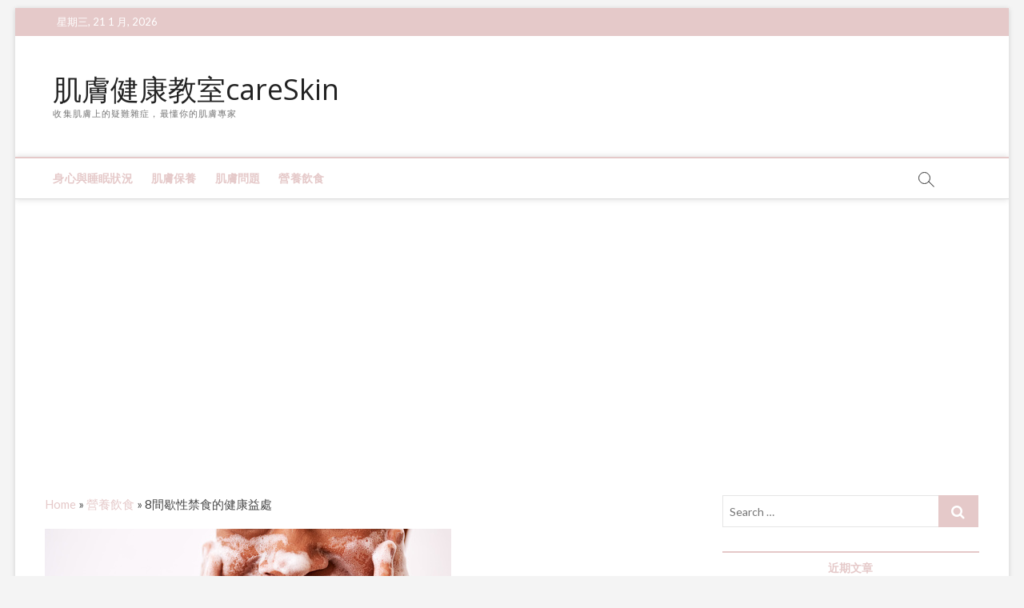

--- FILE ---
content_type: text/html; charset=UTF-8
request_url: https://all-skincare.com/8%E9%96%93%E6%AD%87%E6%80%A7%E7%A6%81%E9%A3%9F%E7%9A%84%E5%81%A5%E5%BA%B7%E7%9B%8A%E8%99%95/
body_size: 13640
content:
<!DOCTYPE html>
<html lang="zh-TW">
<head>
<meta charset="UTF-8" />
<link rel="profile" href="https://gmpg.org/xfn/11" />
	<link rel="pingback" href="https://all-skincare.com/xmlrpc.php">
		 		 		 		 		 <meta name='robots' content='index, follow, max-image-preview:large, max-snippet:-1, max-video-preview:-1' />

	<!-- This site is optimized with the Yoast SEO plugin v20.7 - https://yoast.com/wordpress/plugins/seo/ -->
	<title>8間歇性禁食的健康益處 - 肌膚健康教室careSkin</title>
	<link rel="canonical" href="https://all-skincare.com/8間歇性禁食的健康益處/" />
	<meta property="og:locale" content="zh_TW" />
	<meta property="og:type" content="article" />
	<meta property="og:title" content="8間歇性禁食的健康益處 - 肌膚健康教室careSkin" />
	<meta property="og:description" content="1 人體並不設計24小時抵達食物。我們的身體演變為缺乏稀缺時期，科學家現在知道身體在禁食時期改變其新陳代謝。通常，身體燃&hellip;" />
	<meta property="og:url" content="https://all-skincare.com/8間歇性禁食的健康益處/" />
	<meta property="og:site_name" content="肌膚健康教室careSkin" />
	<meta property="article:published_time" content="2021-09-02T09:23:33+00:00" />
	<meta property="article:modified_time" content="2021-10-13T03:23:25+00:00" />
	<meta property="og:image" content="https://all-skincare.com/wp-content/uploads/肌膚保養_8.jpg" />
	<meta property="og:image:width" content="508" />
	<meta property="og:image:height" content="339" />
	<meta property="og:image:type" content="image/jpeg" />
	<meta name="author" content="ib_seo" />
	<meta name="twitter:card" content="summary_large_image" />
	<meta name="twitter:label1" content="Written by" />
	<meta name="twitter:data1" content="ib_seo" />
	<script type="application/ld+json" class="yoast-schema-graph">{"@context":"https://schema.org","@graph":[{"@type":"WebPage","@id":"https://all-skincare.com/8%e9%96%93%e6%ad%87%e6%80%a7%e7%a6%81%e9%a3%9f%e7%9a%84%e5%81%a5%e5%ba%b7%e7%9b%8a%e8%99%95/","url":"https://all-skincare.com/8%e9%96%93%e6%ad%87%e6%80%a7%e7%a6%81%e9%a3%9f%e7%9a%84%e5%81%a5%e5%ba%b7%e7%9b%8a%e8%99%95/","name":"8間歇性禁食的健康益處 - 肌膚健康教室careSkin","isPartOf":{"@id":"https://all-skincare.com/#website"},"primaryImageOfPage":{"@id":"https://all-skincare.com/8%e9%96%93%e6%ad%87%e6%80%a7%e7%a6%81%e9%a3%9f%e7%9a%84%e5%81%a5%e5%ba%b7%e7%9b%8a%e8%99%95/#primaryimage"},"image":{"@id":"https://all-skincare.com/8%e9%96%93%e6%ad%87%e6%80%a7%e7%a6%81%e9%a3%9f%e7%9a%84%e5%81%a5%e5%ba%b7%e7%9b%8a%e8%99%95/#primaryimage"},"thumbnailUrl":"https://all-skincare.com/wp-content/uploads/肌膚保養_8.jpg","datePublished":"2021-09-02T09:23:33+00:00","dateModified":"2021-10-13T03:23:25+00:00","author":{"@id":"https://all-skincare.com/#/schema/person/d967ca73462e7a9c0b7c5e5d25085345"},"breadcrumb":{"@id":"https://all-skincare.com/8%e9%96%93%e6%ad%87%e6%80%a7%e7%a6%81%e9%a3%9f%e7%9a%84%e5%81%a5%e5%ba%b7%e7%9b%8a%e8%99%95/#breadcrumb"},"inLanguage":"zh-TW","potentialAction":[{"@type":"ReadAction","target":["https://all-skincare.com/8%e9%96%93%e6%ad%87%e6%80%a7%e7%a6%81%e9%a3%9f%e7%9a%84%e5%81%a5%e5%ba%b7%e7%9b%8a%e8%99%95/"]}]},{"@type":"ImageObject","inLanguage":"zh-TW","@id":"https://all-skincare.com/8%e9%96%93%e6%ad%87%e6%80%a7%e7%a6%81%e9%a3%9f%e7%9a%84%e5%81%a5%e5%ba%b7%e7%9b%8a%e8%99%95/#primaryimage","url":"https://all-skincare.com/wp-content/uploads/肌膚保養_8.jpg","contentUrl":"https://all-skincare.com/wp-content/uploads/肌膚保養_8.jpg","width":"508","height":"339"},{"@type":"BreadcrumbList","@id":"https://all-skincare.com/8%e9%96%93%e6%ad%87%e6%80%a7%e7%a6%81%e9%a3%9f%e7%9a%84%e5%81%a5%e5%ba%b7%e7%9b%8a%e8%99%95/#breadcrumb","itemListElement":[{"@type":"ListItem","position":1,"name":"Home","item":"https://all-skincare.com/"},{"@type":"ListItem","position":2,"name":"營養飲食","item":"https://all-skincare.com/%e7%87%9f%e9%a4%8a%e9%a3%b2%e9%a3%9f/"},{"@type":"ListItem","position":3,"name":"8間歇性禁食的健康益處"}]},{"@type":"WebSite","@id":"https://all-skincare.com/#website","url":"https://all-skincare.com/","name":"肌膚健康教室careSkin","description":"收集肌膚上的疑難雜症，最懂你的肌膚專家","potentialAction":[{"@type":"SearchAction","target":{"@type":"EntryPoint","urlTemplate":"https://all-skincare.com/?s={search_term_string}"},"query-input":"required name=search_term_string"}],"inLanguage":"zh-TW"},{"@type":"Person","@id":"https://all-skincare.com/#/schema/person/d967ca73462e7a9c0b7c5e5d25085345","name":"ib_seo","image":{"@type":"ImageObject","inLanguage":"zh-TW","@id":"https://all-skincare.com/#/schema/person/image/","url":"https://secure.gravatar.com/avatar/9c54bc02e92da7aa062259ab945f2d82?s=96&d=mm&r=g","contentUrl":"https://secure.gravatar.com/avatar/9c54bc02e92da7aa062259ab945f2d82?s=96&d=mm&r=g","caption":"ib_seo"}}]}</script>
	<!-- / Yoast SEO plugin. -->


<link rel='dns-prefetch' href='//fonts.googleapis.com' />
<link rel="alternate" type="application/rss+xml" title="訂閱《肌膚健康教室careSkin》&raquo; 資訊提供" href="https://all-skincare.com/feed/" />
<link rel="alternate" type="application/rss+xml" title="訂閱《肌膚健康教室careSkin》&raquo; 留言的資訊提供" href="https://all-skincare.com/comments/feed/" />
<link rel="alternate" type="application/rss+xml" title="訂閱《肌膚健康教室careSkin 》&raquo;〈8間歇性禁食的健康益處〉留言的資訊提供" href="https://all-skincare.com/8%e9%96%93%e6%ad%87%e6%80%a7%e7%a6%81%e9%a3%9f%e7%9a%84%e5%81%a5%e5%ba%b7%e7%9b%8a%e8%99%95/feed/" />
<script type="text/javascript">
window._wpemojiSettings = {"baseUrl":"https:\/\/s.w.org\/images\/core\/emoji\/14.0.0\/72x72\/","ext":".png","svgUrl":"https:\/\/s.w.org\/images\/core\/emoji\/14.0.0\/svg\/","svgExt":".svg","source":{"concatemoji":"https:\/\/all-skincare.com\/wp-includes\/js\/wp-emoji-release.min.js?ver=6.2.8"}};
/*! This file is auto-generated */
!function(e,a,t){var n,r,o,i=a.createElement("canvas"),p=i.getContext&&i.getContext("2d");function s(e,t){p.clearRect(0,0,i.width,i.height),p.fillText(e,0,0);e=i.toDataURL();return p.clearRect(0,0,i.width,i.height),p.fillText(t,0,0),e===i.toDataURL()}function c(e){var t=a.createElement("script");t.src=e,t.defer=t.type="text/javascript",a.getElementsByTagName("head")[0].appendChild(t)}for(o=Array("flag","emoji"),t.supports={everything:!0,everythingExceptFlag:!0},r=0;r<o.length;r++)t.supports[o[r]]=function(e){if(p&&p.fillText)switch(p.textBaseline="top",p.font="600 32px Arial",e){case"flag":return s("\ud83c\udff3\ufe0f\u200d\u26a7\ufe0f","\ud83c\udff3\ufe0f\u200b\u26a7\ufe0f")?!1:!s("\ud83c\uddfa\ud83c\uddf3","\ud83c\uddfa\u200b\ud83c\uddf3")&&!s("\ud83c\udff4\udb40\udc67\udb40\udc62\udb40\udc65\udb40\udc6e\udb40\udc67\udb40\udc7f","\ud83c\udff4\u200b\udb40\udc67\u200b\udb40\udc62\u200b\udb40\udc65\u200b\udb40\udc6e\u200b\udb40\udc67\u200b\udb40\udc7f");case"emoji":return!s("\ud83e\udef1\ud83c\udffb\u200d\ud83e\udef2\ud83c\udfff","\ud83e\udef1\ud83c\udffb\u200b\ud83e\udef2\ud83c\udfff")}return!1}(o[r]),t.supports.everything=t.supports.everything&&t.supports[o[r]],"flag"!==o[r]&&(t.supports.everythingExceptFlag=t.supports.everythingExceptFlag&&t.supports[o[r]]);t.supports.everythingExceptFlag=t.supports.everythingExceptFlag&&!t.supports.flag,t.DOMReady=!1,t.readyCallback=function(){t.DOMReady=!0},t.supports.everything||(n=function(){t.readyCallback()},a.addEventListener?(a.addEventListener("DOMContentLoaded",n,!1),e.addEventListener("load",n,!1)):(e.attachEvent("onload",n),a.attachEvent("onreadystatechange",function(){"complete"===a.readyState&&t.readyCallback()})),(e=t.source||{}).concatemoji?c(e.concatemoji):e.wpemoji&&e.twemoji&&(c(e.twemoji),c(e.wpemoji)))}(window,document,window._wpemojiSettings);
</script>
<style type="text/css">
img.wp-smiley,
img.emoji {
	display: inline !important;
	border: none !important;
	box-shadow: none !important;
	height: 1em !important;
	width: 1em !important;
	margin: 0 0.07em !important;
	vertical-align: -0.1em !important;
	background: none !important;
	padding: 0 !important;
}
</style>
	<link rel='stylesheet' id='ranking_wp_pbn_style-css' href='https://all-skincare.com/wp-content/plugins/ranking-pbn-plugin/dist.css?ver=1.1.8' type='text/css' media='all' />
<link rel='stylesheet' id='wp-block-library-css' href='https://all-skincare.com/wp-includes/css/dist/block-library/style.min.css?ver=6.2.8' type='text/css' media='all' />
<link rel='stylesheet' id='classic-theme-styles-css' href='https://all-skincare.com/wp-includes/css/classic-themes.min.css?ver=6.2.8' type='text/css' media='all' />
<style id='global-styles-inline-css' type='text/css'>
body{--wp--preset--color--black: #000000;--wp--preset--color--cyan-bluish-gray: #abb8c3;--wp--preset--color--white: #ffffff;--wp--preset--color--pale-pink: #f78da7;--wp--preset--color--vivid-red: #cf2e2e;--wp--preset--color--luminous-vivid-orange: #ff6900;--wp--preset--color--luminous-vivid-amber: #fcb900;--wp--preset--color--light-green-cyan: #7bdcb5;--wp--preset--color--vivid-green-cyan: #00d084;--wp--preset--color--pale-cyan-blue: #8ed1fc;--wp--preset--color--vivid-cyan-blue: #0693e3;--wp--preset--color--vivid-purple: #9b51e0;--wp--preset--gradient--vivid-cyan-blue-to-vivid-purple: linear-gradient(135deg,rgba(6,147,227,1) 0%,rgb(155,81,224) 100%);--wp--preset--gradient--light-green-cyan-to-vivid-green-cyan: linear-gradient(135deg,rgb(122,220,180) 0%,rgb(0,208,130) 100%);--wp--preset--gradient--luminous-vivid-amber-to-luminous-vivid-orange: linear-gradient(135deg,rgba(252,185,0,1) 0%,rgba(255,105,0,1) 100%);--wp--preset--gradient--luminous-vivid-orange-to-vivid-red: linear-gradient(135deg,rgba(255,105,0,1) 0%,rgb(207,46,46) 100%);--wp--preset--gradient--very-light-gray-to-cyan-bluish-gray: linear-gradient(135deg,rgb(238,238,238) 0%,rgb(169,184,195) 100%);--wp--preset--gradient--cool-to-warm-spectrum: linear-gradient(135deg,rgb(74,234,220) 0%,rgb(151,120,209) 20%,rgb(207,42,186) 40%,rgb(238,44,130) 60%,rgb(251,105,98) 80%,rgb(254,248,76) 100%);--wp--preset--gradient--blush-light-purple: linear-gradient(135deg,rgb(255,206,236) 0%,rgb(152,150,240) 100%);--wp--preset--gradient--blush-bordeaux: linear-gradient(135deg,rgb(254,205,165) 0%,rgb(254,45,45) 50%,rgb(107,0,62) 100%);--wp--preset--gradient--luminous-dusk: linear-gradient(135deg,rgb(255,203,112) 0%,rgb(199,81,192) 50%,rgb(65,88,208) 100%);--wp--preset--gradient--pale-ocean: linear-gradient(135deg,rgb(255,245,203) 0%,rgb(182,227,212) 50%,rgb(51,167,181) 100%);--wp--preset--gradient--electric-grass: linear-gradient(135deg,rgb(202,248,128) 0%,rgb(113,206,126) 100%);--wp--preset--gradient--midnight: linear-gradient(135deg,rgb(2,3,129) 0%,rgb(40,116,252) 100%);--wp--preset--duotone--dark-grayscale: url('#wp-duotone-dark-grayscale');--wp--preset--duotone--grayscale: url('#wp-duotone-grayscale');--wp--preset--duotone--purple-yellow: url('#wp-duotone-purple-yellow');--wp--preset--duotone--blue-red: url('#wp-duotone-blue-red');--wp--preset--duotone--midnight: url('#wp-duotone-midnight');--wp--preset--duotone--magenta-yellow: url('#wp-duotone-magenta-yellow');--wp--preset--duotone--purple-green: url('#wp-duotone-purple-green');--wp--preset--duotone--blue-orange: url('#wp-duotone-blue-orange');--wp--preset--font-size--small: 13px;--wp--preset--font-size--medium: 20px;--wp--preset--font-size--large: 36px;--wp--preset--font-size--x-large: 42px;--wp--preset--spacing--20: 0.44rem;--wp--preset--spacing--30: 0.67rem;--wp--preset--spacing--40: 1rem;--wp--preset--spacing--50: 1.5rem;--wp--preset--spacing--60: 2.25rem;--wp--preset--spacing--70: 3.38rem;--wp--preset--spacing--80: 5.06rem;--wp--preset--shadow--natural: 6px 6px 9px rgba(0, 0, 0, 0.2);--wp--preset--shadow--deep: 12px 12px 50px rgba(0, 0, 0, 0.4);--wp--preset--shadow--sharp: 6px 6px 0px rgba(0, 0, 0, 0.2);--wp--preset--shadow--outlined: 6px 6px 0px -3px rgba(255, 255, 255, 1), 6px 6px rgba(0, 0, 0, 1);--wp--preset--shadow--crisp: 6px 6px 0px rgba(0, 0, 0, 1);}:where(.is-layout-flex){gap: 0.5em;}body .is-layout-flow > .alignleft{float: left;margin-inline-start: 0;margin-inline-end: 2em;}body .is-layout-flow > .alignright{float: right;margin-inline-start: 2em;margin-inline-end: 0;}body .is-layout-flow > .aligncenter{margin-left: auto !important;margin-right: auto !important;}body .is-layout-constrained > .alignleft{float: left;margin-inline-start: 0;margin-inline-end: 2em;}body .is-layout-constrained > .alignright{float: right;margin-inline-start: 2em;margin-inline-end: 0;}body .is-layout-constrained > .aligncenter{margin-left: auto !important;margin-right: auto !important;}body .is-layout-constrained > :where(:not(.alignleft):not(.alignright):not(.alignfull)){max-width: var(--wp--style--global--content-size);margin-left: auto !important;margin-right: auto !important;}body .is-layout-constrained > .alignwide{max-width: var(--wp--style--global--wide-size);}body .is-layout-flex{display: flex;}body .is-layout-flex{flex-wrap: wrap;align-items: center;}body .is-layout-flex > *{margin: 0;}:where(.wp-block-columns.is-layout-flex){gap: 2em;}.has-black-color{color: var(--wp--preset--color--black) !important;}.has-cyan-bluish-gray-color{color: var(--wp--preset--color--cyan-bluish-gray) !important;}.has-white-color{color: var(--wp--preset--color--white) !important;}.has-pale-pink-color{color: var(--wp--preset--color--pale-pink) !important;}.has-vivid-red-color{color: var(--wp--preset--color--vivid-red) !important;}.has-luminous-vivid-orange-color{color: var(--wp--preset--color--luminous-vivid-orange) !important;}.has-luminous-vivid-amber-color{color: var(--wp--preset--color--luminous-vivid-amber) !important;}.has-light-green-cyan-color{color: var(--wp--preset--color--light-green-cyan) !important;}.has-vivid-green-cyan-color{color: var(--wp--preset--color--vivid-green-cyan) !important;}.has-pale-cyan-blue-color{color: var(--wp--preset--color--pale-cyan-blue) !important;}.has-vivid-cyan-blue-color{color: var(--wp--preset--color--vivid-cyan-blue) !important;}.has-vivid-purple-color{color: var(--wp--preset--color--vivid-purple) !important;}.has-black-background-color{background-color: var(--wp--preset--color--black) !important;}.has-cyan-bluish-gray-background-color{background-color: var(--wp--preset--color--cyan-bluish-gray) !important;}.has-white-background-color{background-color: var(--wp--preset--color--white) !important;}.has-pale-pink-background-color{background-color: var(--wp--preset--color--pale-pink) !important;}.has-vivid-red-background-color{background-color: var(--wp--preset--color--vivid-red) !important;}.has-luminous-vivid-orange-background-color{background-color: var(--wp--preset--color--luminous-vivid-orange) !important;}.has-luminous-vivid-amber-background-color{background-color: var(--wp--preset--color--luminous-vivid-amber) !important;}.has-light-green-cyan-background-color{background-color: var(--wp--preset--color--light-green-cyan) !important;}.has-vivid-green-cyan-background-color{background-color: var(--wp--preset--color--vivid-green-cyan) !important;}.has-pale-cyan-blue-background-color{background-color: var(--wp--preset--color--pale-cyan-blue) !important;}.has-vivid-cyan-blue-background-color{background-color: var(--wp--preset--color--vivid-cyan-blue) !important;}.has-vivid-purple-background-color{background-color: var(--wp--preset--color--vivid-purple) !important;}.has-black-border-color{border-color: var(--wp--preset--color--black) !important;}.has-cyan-bluish-gray-border-color{border-color: var(--wp--preset--color--cyan-bluish-gray) !important;}.has-white-border-color{border-color: var(--wp--preset--color--white) !important;}.has-pale-pink-border-color{border-color: var(--wp--preset--color--pale-pink) !important;}.has-vivid-red-border-color{border-color: var(--wp--preset--color--vivid-red) !important;}.has-luminous-vivid-orange-border-color{border-color: var(--wp--preset--color--luminous-vivid-orange) !important;}.has-luminous-vivid-amber-border-color{border-color: var(--wp--preset--color--luminous-vivid-amber) !important;}.has-light-green-cyan-border-color{border-color: var(--wp--preset--color--light-green-cyan) !important;}.has-vivid-green-cyan-border-color{border-color: var(--wp--preset--color--vivid-green-cyan) !important;}.has-pale-cyan-blue-border-color{border-color: var(--wp--preset--color--pale-cyan-blue) !important;}.has-vivid-cyan-blue-border-color{border-color: var(--wp--preset--color--vivid-cyan-blue) !important;}.has-vivid-purple-border-color{border-color: var(--wp--preset--color--vivid-purple) !important;}.has-vivid-cyan-blue-to-vivid-purple-gradient-background{background: var(--wp--preset--gradient--vivid-cyan-blue-to-vivid-purple) !important;}.has-light-green-cyan-to-vivid-green-cyan-gradient-background{background: var(--wp--preset--gradient--light-green-cyan-to-vivid-green-cyan) !important;}.has-luminous-vivid-amber-to-luminous-vivid-orange-gradient-background{background: var(--wp--preset--gradient--luminous-vivid-amber-to-luminous-vivid-orange) !important;}.has-luminous-vivid-orange-to-vivid-red-gradient-background{background: var(--wp--preset--gradient--luminous-vivid-orange-to-vivid-red) !important;}.has-very-light-gray-to-cyan-bluish-gray-gradient-background{background: var(--wp--preset--gradient--very-light-gray-to-cyan-bluish-gray) !important;}.has-cool-to-warm-spectrum-gradient-background{background: var(--wp--preset--gradient--cool-to-warm-spectrum) !important;}.has-blush-light-purple-gradient-background{background: var(--wp--preset--gradient--blush-light-purple) !important;}.has-blush-bordeaux-gradient-background{background: var(--wp--preset--gradient--blush-bordeaux) !important;}.has-luminous-dusk-gradient-background{background: var(--wp--preset--gradient--luminous-dusk) !important;}.has-pale-ocean-gradient-background{background: var(--wp--preset--gradient--pale-ocean) !important;}.has-electric-grass-gradient-background{background: var(--wp--preset--gradient--electric-grass) !important;}.has-midnight-gradient-background{background: var(--wp--preset--gradient--midnight) !important;}.has-small-font-size{font-size: var(--wp--preset--font-size--small) !important;}.has-medium-font-size{font-size: var(--wp--preset--font-size--medium) !important;}.has-large-font-size{font-size: var(--wp--preset--font-size--large) !important;}.has-x-large-font-size{font-size: var(--wp--preset--font-size--x-large) !important;}
.wp-block-navigation a:where(:not(.wp-element-button)){color: inherit;}
:where(.wp-block-columns.is-layout-flex){gap: 2em;}
.wp-block-pullquote{font-size: 1.5em;line-height: 1.6;}
</style>
<link rel='stylesheet' id='magbook-style-css' href='https://all-skincare.com/wp-content/themes/magbook/style.css?ver=6.2.8' type='text/css' media='all' />
<style id='magbook-style-inline-css' type='text/css'>
/* Hide Date */
			.entry-meta .posted-on,
			.mb-entry-meta .posted-on {
				display: none;
				visibility: hidden;
			}/* Hide Comments */
			.entry-meta .comments,
			.mb-entry-meta .comments {
				display: none;
				visibility: hidden;
			}
	/****************************************************************/
						/*.... Color Style ....*/
	/****************************************************************/
	/* Nav, links and hover */

a,
ul li a:hover,
ol li a:hover,
.top-bar .top-bar-menu a:hover,
.top-bar .top-bar-menu a:focus,
.main-navigation a:hover, /* Navigation */
.main-navigation a:focus,
.main-navigation ul li.current-menu-item a,
.main-navigation ul li.current_page_ancestor a,
.main-navigation ul li.current-menu-ancestor a,
.main-navigation ul li.current_page_item a,
.main-navigation ul li:hover > a,
.main-navigation li.current-menu-ancestor.menu-item-has-children > a:after,
.main-navigation li.current-menu-item.menu-item-has-children > a:after,
.main-navigation ul li:hover > a:after,
.main-navigation li.menu-item-has-children > a:hover:after,
.main-navigation li.page_item_has_children > a:hover:after,
.main-navigation ul li ul li a:hover,
.main-navigation ul li ul li a:focus,
.main-navigation ul li ul li:hover > a,
.main-navigation ul li.current-menu-item ul li a:hover,
.side-menu-wrap .side-nav-wrap a:hover, /* Side Menu */
.side-menu-wrap .side-nav-wrap a:focus,
.entry-title a:hover, /* Post */
.entry-title a:focus,
.entry-title a:active,
.entry-meta a:hover,
.image-navigation .nav-links a,
a.more-link,
.widget ul li a:hover, /* Widgets */
.widget ul li a:focus,
.widget-title a:hover,
.widget_contact ul li a:hover,
.widget_contact ul li a:focus,
.site-info .copyright a:hover, /* Footer */
.site-info .copyright a:focus,
#secondary .widget-title,
#colophon .widget ul li a:hover,
#colophon .widget ul li a:focus,
#footer-navigation a:hover,
#footer-navigation a:focus {
	color: #e5c9c9;
}


.cat-tab-menu li:hover,
.cat-tab-menu li.active {
	color: #e5c9c9 !important;
}

#sticky-header,
#secondary .widget-title,
.side-menu {
	border-top-color: #e5c9c9;
}

/* Webkit */
::selection {
	background: #e5c9c9;
	color: #fff;
}

/* Gecko/Mozilla */
::-moz-selection {
	background: #e5c9c9;
	color: #fff;
}

/* Accessibility
================================================== */
.screen-reader-text:hover,
.screen-reader-text:active,
.screen-reader-text:focus {
	background-color: #f1f1f1;
	color: #e5c9c9;
}

/* Default Buttons
================================================== */
input[type="reset"],/* Forms  */
input[type="button"],
input[type="submit"],
.main-slider .flex-control-nav a.flex-active,
.main-slider .flex-control-nav a:hover,
.go-to-top .icon-bg,
.search-submit,
.btn-default,
.widget_tag_cloud a {
	background-color: #e5c9c9;
}

/* Top Bar Background
================================================== */
.top-bar {
	background-color: #e5c9c9;
}

/* Breaking News
================================================== */
.breaking-news-header,
.news-header-title:after {
	background-color: #e5c9c9;
}

.breaking-news-slider .flex-direction-nav li a:hover,
.breaking-news-slider .flex-pauseplay a:hover {
	background-color: #e5c9c9;
	border-color: #e5c9c9;
}

/* Feature News
================================================== */
.feature-news-title {
	border-color: #e5c9c9;
}

.feature-news-slider .flex-direction-nav li a:hover {
	background-color: #e5c9c9;
	border-color: #e5c9c9;
}

/* Tab Widget
================================================== */
.tab-menu,
.mb-tag-cloud .mb-tags a {
	background-color: #e5c9c9;
}

/* Category Box Widgets
================================================== */
.widget-cat-box .widget-title {
	color: #e5c9c9;
}

.widget-cat-box .widget-title span {
	border-bottom: 1px solid #e5c9c9;
}

/* Category Box two Widgets
================================================== */
.widget-cat-box-2 .widget-title {
	color: #e5c9c9;
}

.widget-cat-box-2 .widget-title span {
	border-bottom: 1px solid #e5c9c9;
}

/* #bbpress
================================================== */
#bbpress-forums .bbp-topics a:hover {
	color: #e5c9c9;
}

.bbp-submit-wrapper button.submit {
	background-color: #e5c9c9;
	border: 1px solid #e5c9c9;
}

/* Woocommerce
================================================== */
.woocommerce #respond input#submit,
.woocommerce a.button, 
.woocommerce button.button, 
.woocommerce input.button,
.woocommerce #respond input#submit.alt, 
.woocommerce a.button.alt, 
.woocommerce button.button.alt, 
.woocommerce input.button.alt,
.woocommerce-demo-store p.demo_store,
.top-bar .cart-value {
	background-color: #e5c9c9;
}

.woocommerce .woocommerce-message:before {
	color: #e5c9c9;
}

/* Category Slider widget */
.widget-cat-slider .widget-title {
	color: #a57a6b;
}

.widget-cat-slider .widget-title span {
	border-bottom: 1px solid #a57a6b;
}

/* Category Grid widget */
.widget-cat-grid .widget-title {
	color: #a57a6b;
}

.widget-cat-grid .widget-title span {
	border-bottom: 1px solid #a57a6b;
}

.cats-links .cl-43{

					border-color:#e5c9c9;
					color:#e5c9c9;

				}
				.menu-item-object-category.cl-43 a, .widget-cat-tab-box .cat-tab-menu .cl-43{
					color:#e5c9c9;

				}.cats-links .cl-46{

					border-color:#e5c9c9;
					color:#e5c9c9;

				}
				.menu-item-object-category.cl-46 a, .widget-cat-tab-box .cat-tab-menu .cl-46{
					color:#e5c9c9;

				}.cats-links .cl-45{

					border-color:#e5c9c9;
					color:#e5c9c9;

				}
				.menu-item-object-category.cl-45 a, .widget-cat-tab-box .cat-tab-menu .cl-45{
					color:#e5c9c9;

				}.cats-links .cl-47{

					border-color:#e5c9c9;
					color:#e5c9c9;

				}
				.menu-item-object-category.cl-47 a, .widget-cat-tab-box .cat-tab-menu .cl-47{
					color:#e5c9c9;

				}
</style>
<link rel='stylesheet' id='font-awesome-css' href='https://all-skincare.com/wp-content/themes/magbook/assets/font-awesome/css/font-awesome.min.css?ver=6.2.8' type='text/css' media='all' />
<link rel='stylesheet' id='magbook-responsive-css' href='https://all-skincare.com/wp-content/themes/magbook/css/responsive.css?ver=6.2.8' type='text/css' media='all' />
<link rel='stylesheet' id='magbook-google-fonts-css' href='//fonts.googleapis.com/css?family=Open+Sans%7CLato%3A300%2C400%2C400i%2C500%2C600%2C700&#038;ver=6.2.8' type='text/css' media='all' />
<script type='text/javascript' src='https://all-skincare.com/wp-includes/js/jquery/jquery.min.js?ver=3.6.4' id='jquery-core-js'></script>
<script type='text/javascript' src='https://all-skincare.com/wp-includes/js/jquery/jquery-migrate.min.js?ver=3.4.0' id='jquery-migrate-js'></script>
<!--[if lt IE 9]>
<script type='text/javascript' src='https://all-skincare.com/wp-content/themes/magbook/js/html5.js?ver=3.7.3' id='html5-js'></script>
<![endif]-->
<link rel="https://api.w.org/" href="https://all-skincare.com/wp-json/" /><link rel="alternate" type="application/json" href="https://all-skincare.com/wp-json/wp/v2/posts/14548" /><link rel="EditURI" type="application/rsd+xml" title="RSD" href="https://all-skincare.com/xmlrpc.php?rsd" />
<link rel="wlwmanifest" type="application/wlwmanifest+xml" href="https://all-skincare.com/wp-includes/wlwmanifest.xml" />
<meta name="generator" content="WordPress 6.2.8" />
<link rel='shortlink' href='https://all-skincare.com/?p=14548' />
<link rel="alternate" type="application/json+oembed" href="https://all-skincare.com/wp-json/oembed/1.0/embed?url=https%3A%2F%2Fall-skincare.com%2F8%25e9%2596%2593%25e6%25ad%2587%25e6%2580%25a7%25e7%25a6%2581%25e9%25a3%259f%25e7%259a%2584%25e5%2581%25a5%25e5%25ba%25b7%25e7%259b%258a%25e8%2599%2595%2F" />
<link rel="alternate" type="text/xml+oembed" href="https://all-skincare.com/wp-json/oembed/1.0/embed?url=https%3A%2F%2Fall-skincare.com%2F8%25e9%2596%2593%25e6%25ad%2587%25e6%2580%25a7%25e7%25a6%2581%25e9%25a3%259f%25e7%259a%2584%25e5%2581%25a5%25e5%25ba%25b7%25e7%259b%258a%25e8%2599%2595%2F&#038;format=xml" />
<script async src="https://pagead2.googlesyndication.com/pagead/js/adsbygoogle.js?client=ca-pub-3341482214616723"
        crossorigin="anonymous"></script><script async src="https://pagead2.googlesyndication.com/pagead/js/adsbygoogle.js?client=ca-pub-3341482214616723"
     crossorigin="anonymous"></script>
<!-- Google Tag Manager -->
<script>(function(w,d,s,l,i){w[l]=w[l]||[];w[l].push({'gtm.start':
new Date().getTime(),event:'gtm.js'});var f=d.getElementsByTagName(s)[0],
j=d.createElement(s),dl=l!='dataLayer'?'&l='+l:'';j.async=true;j.src=
'https://www.googletagmanager.com/gtm.js?id='+i+dl;f.parentNode.insertBefore(j,f);
})(window,document,'script','dataLayer','GTM-PMRT4QC');</script>
<!-- End Google Tag Manager -->
<!-- Global site tag (gtag.js) - Google Analytics -->
<script async src="https://www.googletagmanager.com/gtag/js?id=UA-240000292-1"></script>
<script>
  window.dataLayer = window.dataLayer || [];
  function gtag(){dataLayer.push(arguments);}
  gtag('js', new Date());

  gtag('config', 'UA-240000292-1');
</script>	<meta name="viewport" content="width=device-width" />
	<style type="text/css">.broken_link, a.broken_link {
	text-decoration: line-through;
}</style><link rel="icon" href="https://all-skincare.com/wp-content/uploads/careskin.png" sizes="32x32" />
<link rel="icon" href="https://all-skincare.com/wp-content/uploads/careskin.png" sizes="192x192" />
<link rel="apple-touch-icon" href="https://all-skincare.com/wp-content/uploads/careskin.png" />
<meta name="msapplication-TileImage" content="https://all-skincare.com/wp-content/uploads/careskin.png" />
</head>
<body class="post-template-default single single-post postid-14548 single-format-standard wp-embed-responsive boxed-layout n-sld ">
	<!-- Google Tag Manager (noscript) -->
<noscript><iframe src="https://www.googletagmanager.com/ns.html?id=GTM-PMRT4QC"
height="0" width="0" style="display:none;visibility:hidden"></iframe></noscript>
<!-- End Google Tag Manager (noscript) --><svg xmlns="http://www.w3.org/2000/svg" viewBox="0 0 0 0" width="0" height="0" focusable="false" role="none" style="visibility: hidden; position: absolute; left: -9999px; overflow: hidden;" ><defs><filter id="wp-duotone-dark-grayscale"><feColorMatrix color-interpolation-filters="sRGB" type="matrix" values=" .299 .587 .114 0 0 .299 .587 .114 0 0 .299 .587 .114 0 0 .299 .587 .114 0 0 " /><feComponentTransfer color-interpolation-filters="sRGB" ><feFuncR type="table" tableValues="0 0.49803921568627" /><feFuncG type="table" tableValues="0 0.49803921568627" /><feFuncB type="table" tableValues="0 0.49803921568627" /><feFuncA type="table" tableValues="1 1" /></feComponentTransfer><feComposite in2="SourceGraphic" operator="in" /></filter></defs></svg><svg xmlns="http://www.w3.org/2000/svg" viewBox="0 0 0 0" width="0" height="0" focusable="false" role="none" style="visibility: hidden; position: absolute; left: -9999px; overflow: hidden;" ><defs><filter id="wp-duotone-grayscale"><feColorMatrix color-interpolation-filters="sRGB" type="matrix" values=" .299 .587 .114 0 0 .299 .587 .114 0 0 .299 .587 .114 0 0 .299 .587 .114 0 0 " /><feComponentTransfer color-interpolation-filters="sRGB" ><feFuncR type="table" tableValues="0 1" /><feFuncG type="table" tableValues="0 1" /><feFuncB type="table" tableValues="0 1" /><feFuncA type="table" tableValues="1 1" /></feComponentTransfer><feComposite in2="SourceGraphic" operator="in" /></filter></defs></svg><svg xmlns="http://www.w3.org/2000/svg" viewBox="0 0 0 0" width="0" height="0" focusable="false" role="none" style="visibility: hidden; position: absolute; left: -9999px; overflow: hidden;" ><defs><filter id="wp-duotone-purple-yellow"><feColorMatrix color-interpolation-filters="sRGB" type="matrix" values=" .299 .587 .114 0 0 .299 .587 .114 0 0 .299 .587 .114 0 0 .299 .587 .114 0 0 " /><feComponentTransfer color-interpolation-filters="sRGB" ><feFuncR type="table" tableValues="0.54901960784314 0.98823529411765" /><feFuncG type="table" tableValues="0 1" /><feFuncB type="table" tableValues="0.71764705882353 0.25490196078431" /><feFuncA type="table" tableValues="1 1" /></feComponentTransfer><feComposite in2="SourceGraphic" operator="in" /></filter></defs></svg><svg xmlns="http://www.w3.org/2000/svg" viewBox="0 0 0 0" width="0" height="0" focusable="false" role="none" style="visibility: hidden; position: absolute; left: -9999px; overflow: hidden;" ><defs><filter id="wp-duotone-blue-red"><feColorMatrix color-interpolation-filters="sRGB" type="matrix" values=" .299 .587 .114 0 0 .299 .587 .114 0 0 .299 .587 .114 0 0 .299 .587 .114 0 0 " /><feComponentTransfer color-interpolation-filters="sRGB" ><feFuncR type="table" tableValues="0 1" /><feFuncG type="table" tableValues="0 0.27843137254902" /><feFuncB type="table" tableValues="0.5921568627451 0.27843137254902" /><feFuncA type="table" tableValues="1 1" /></feComponentTransfer><feComposite in2="SourceGraphic" operator="in" /></filter></defs></svg><svg xmlns="http://www.w3.org/2000/svg" viewBox="0 0 0 0" width="0" height="0" focusable="false" role="none" style="visibility: hidden; position: absolute; left: -9999px; overflow: hidden;" ><defs><filter id="wp-duotone-midnight"><feColorMatrix color-interpolation-filters="sRGB" type="matrix" values=" .299 .587 .114 0 0 .299 .587 .114 0 0 .299 .587 .114 0 0 .299 .587 .114 0 0 " /><feComponentTransfer color-interpolation-filters="sRGB" ><feFuncR type="table" tableValues="0 0" /><feFuncG type="table" tableValues="0 0.64705882352941" /><feFuncB type="table" tableValues="0 1" /><feFuncA type="table" tableValues="1 1" /></feComponentTransfer><feComposite in2="SourceGraphic" operator="in" /></filter></defs></svg><svg xmlns="http://www.w3.org/2000/svg" viewBox="0 0 0 0" width="0" height="0" focusable="false" role="none" style="visibility: hidden; position: absolute; left: -9999px; overflow: hidden;" ><defs><filter id="wp-duotone-magenta-yellow"><feColorMatrix color-interpolation-filters="sRGB" type="matrix" values=" .299 .587 .114 0 0 .299 .587 .114 0 0 .299 .587 .114 0 0 .299 .587 .114 0 0 " /><feComponentTransfer color-interpolation-filters="sRGB" ><feFuncR type="table" tableValues="0.78039215686275 1" /><feFuncG type="table" tableValues="0 0.94901960784314" /><feFuncB type="table" tableValues="0.35294117647059 0.47058823529412" /><feFuncA type="table" tableValues="1 1" /></feComponentTransfer><feComposite in2="SourceGraphic" operator="in" /></filter></defs></svg><svg xmlns="http://www.w3.org/2000/svg" viewBox="0 0 0 0" width="0" height="0" focusable="false" role="none" style="visibility: hidden; position: absolute; left: -9999px; overflow: hidden;" ><defs><filter id="wp-duotone-purple-green"><feColorMatrix color-interpolation-filters="sRGB" type="matrix" values=" .299 .587 .114 0 0 .299 .587 .114 0 0 .299 .587 .114 0 0 .299 .587 .114 0 0 " /><feComponentTransfer color-interpolation-filters="sRGB" ><feFuncR type="table" tableValues="0.65098039215686 0.40392156862745" /><feFuncG type="table" tableValues="0 1" /><feFuncB type="table" tableValues="0.44705882352941 0.4" /><feFuncA type="table" tableValues="1 1" /></feComponentTransfer><feComposite in2="SourceGraphic" operator="in" /></filter></defs></svg><svg xmlns="http://www.w3.org/2000/svg" viewBox="0 0 0 0" width="0" height="0" focusable="false" role="none" style="visibility: hidden; position: absolute; left: -9999px; overflow: hidden;" ><defs><filter id="wp-duotone-blue-orange"><feColorMatrix color-interpolation-filters="sRGB" type="matrix" values=" .299 .587 .114 0 0 .299 .587 .114 0 0 .299 .587 .114 0 0 .299 .587 .114 0 0 " /><feComponentTransfer color-interpolation-filters="sRGB" ><feFuncR type="table" tableValues="0.098039215686275 1" /><feFuncG type="table" tableValues="0 0.66274509803922" /><feFuncB type="table" tableValues="0.84705882352941 0.41960784313725" /><feFuncA type="table" tableValues="1 1" /></feComponentTransfer><feComposite in2="SourceGraphic" operator="in" /></filter></defs></svg><div id="page" class="site">
	<a class="skip-link screen-reader-text" href="#site-content-contain">Skip to content</a>
	<!-- Masthead ============================================= -->
	<header id="masthead" class="site-header" role="banner">
		<div class="header-wrap">
						<!-- Top Header============================================= -->
			<div class="top-header">

									<div class="top-bar">
						<div class="wrap">
															<div class="top-bar-date">
									<span>星期三, 21 1 月, 2026</span>
								</div>
							<div class="header-social-block"></div><!-- end .header-social-block -->
						</div> <!-- end .wrap -->
					</div> <!-- end .top-bar -->
				
				<!-- Main Header============================================= -->
				<div class="logo-bar"> <div class="wrap"> <div id="site-branding"><div id="site-detail"> <h2 id="site-title"> 				<a href="https://all-skincare.com/" title="肌膚健康教室careSkin" rel="home"> 肌膚健康教室careSkin </a>
				 </h2> <!-- end .site-title --> 					<div id="site-description"> 收集肌膚上的疑難雜症，最懂你的肌膚專家 </div> <!-- end #site-description -->
						
		</div></div>		</div><!-- end .wrap -->
	</div><!-- end .logo-bar -->


				<div id="sticky-header" class="clearfix">
					<div class="wrap">
						<div class="main-header clearfix">

							<!-- Main Nav ============================================= -->
									<div id="site-branding">
						<div id="site-detail">
				<div id="site-title">
					<a href="https://all-skincare.com/" title="肌膚健康教室careSkin" rel="home"> 肌膚健康教室careSkin </a>
				</div>
				<!-- end #site-title -->
				<div id="site-description">收集肌膚上的疑難雜症，最懂你的肌膚專家</div> <!-- end #site-description -->
			</div>
						</div> <!-- end #site-branding -->
									<nav id="site-navigation" class="main-navigation clearfix" role="navigation" aria-label="Main Menu">
																
									<button class="menu-toggle" type="button" aria-controls="primary-menu" aria-expanded="false">
										<span class="line-bar"></span>
									</button><!-- end .menu-toggle -->
									<ul id="primary-menu" class="menu nav-menu"><li id="menu-item-14962" class="menu-item menu-item-type-taxonomy menu-item-object-category menu-item-14962 cl-47"><a href="https://all-skincare.com/%e8%ba%ab%e5%bf%83%e8%88%87%e7%9d%a1%e7%9c%a0%e7%8b%80%e6%b3%81/">身心與睡眠狀況</a></li>
<li id="menu-item-14963" class="menu-item menu-item-type-taxonomy menu-item-object-category menu-item-14963 cl-46"><a href="https://all-skincare.com/%e8%82%8c%e8%86%9a%e4%bf%9d%e9%a4%8a/">肌膚保養</a></li>
<li id="menu-item-14964" class="menu-item menu-item-type-taxonomy menu-item-object-category menu-item-14964 cl-45"><a href="https://all-skincare.com/%e8%82%8c%e8%86%9a%e5%95%8f%e9%a1%8c/">肌膚問題</a></li>
<li id="menu-item-14965" class="menu-item menu-item-type-taxonomy menu-item-object-category current-post-ancestor current-menu-parent current-post-parent menu-item-14965 cl-43"><a href="https://all-skincare.com/%e7%87%9f%e9%a4%8a%e9%a3%b2%e9%a3%9f/">營養飲食</a></li>
</ul>								</nav> <!-- end #site-navigation -->
															<button id="search-toggle" type="button" class="header-search" type="button"></button>
								<div id="search-box" class="clearfix">
									<form class="search-form" action="https://all-skincare.com/" method="get">
			<label class="screen-reader-text">Search &hellip;</label>
		<input type="search" name="s" class="search-field" placeholder="Search &hellip;" autocomplete="off" />
		<button type="submit" class="search-submit"><i class="fa fa-search"></i></button>
</form> <!-- end .search-form -->								</div>  <!-- end #search-box -->
							
						</div><!-- end .main-header -->
					</div> <!-- end .wrap -->
				</div><!-- end #sticky-header -->

							</div><!-- end .top-header -->
					</div><!-- end .header-wrap -->

		<!-- Breaking News ============================================= -->
		
		<!-- Main Slider ============================================= -->
			</header> <!-- end #masthead -->

	<!-- Main Page Start ============================================= -->
	<div id="site-content-contain" class="site-content-contain">
		<div id="content" class="site-content">
				<div class="wrap">
	<div id="primary" class="content-area">
		<main id="main" class="site-main" role="main">
			<!-- yoast_breadcrumb -->
			
			<p id="breadcrumbs"><span><span><a href="https://all-skincare.com/">Home</a></span> » <span><a href="https://all-skincare.com/%e7%87%9f%e9%a4%8a%e9%a3%b2%e9%a3%9f/">營養飲食</a></span> » <span class="breadcrumb_last" aria-current="page">8間歇性禁食的健康益處</span></span></p>				<article id="post-14548" class="post-14548 post type-post status-publish format-standard has-post-thumbnail hentry category-43">
											<div class="post-image-content">
							<figure class="post-featured-image">
								<img width="508" height="339" src="https://all-skincare.com/wp-content/uploads/肌膚保養_8.jpg" class="attachment-post-thumbnail size-post-thumbnail wp-post-image" alt="" decoding="async" srcset="https://all-skincare.com/wp-content/uploads/肌膚保養_8.jpg 508w, https://all-skincare.com/wp-content/uploads/肌膚保養_8-300x200.jpg 300w" sizes="(max-width: 508px) 100vw, 508px" />							</figure>
						</div><!-- end.post-image-content -->					
										<header class="entry-header">
													<h1 class="entry-title">8間歇性禁食的健康益處</h1> <!-- end.entry-title -->
												</header> <!-- end .entry-header -->
					<div class="entry-content">
							<div>
<ul>
</ul>
<ul>
<li>
<div>
<div>1</div>
</div>
<div>
<div>
<div>
<p>人體並不設計24小時抵達食物。我們的身體演變為缺乏稀缺時期，科學家現在知道身體在禁食時期改變其新陳代謝。通常，身體燃燒葡萄糖的能量;當碳水化合物（破裂到葡萄糖中）時，身體使用儲存的脂肪酸和酮體。該過程稱為刺激，這是一種非常有效的能量生產手段。</p>
<p>根據哈佛健康，在當天早些時候吃飯並延長過夜禁食時期可以改善新陳代謝。</p>
</div>
</div>
</div>
<p></Li></p>
<li>
<div>
<div>2</div>
</div>
<div>
<div>
<div>
<p>科學家們已經知道了一段時間，現在間歇性禁食導致更健康的血糖水平，但他們不確定這種改進是否是減肥或直接歸因於禁食過程的結果。</p>
<p>要找到答案，研究人員計算了八個前脂肪男性的卡路里需求，讓男人在上午8點到下午2點之間吃這些卡路里超過五週的時間。男人沒有減肥，但他們的血糖水平顯著改善。</p>
</div>
</div>
</div>
<p></Li></p>
<li>
<div>
<div>3</div>
</div>
<div>
<div>
<div>
<p>根據在jama內科發布的2017年研究，遵循替代日禁食計劃的人，每天吃大約500卡路里，然後根據需要在第二天享定（並在全週內重複這種模式）初期損失3至8％的體重超過3到12個月。對於某些人來</p>
<p>，間歇禁食對於需要每日卡路里計數的典型飲食是典型的。如果您不喜歡計數卡路里，間歇性禁食可能是減肥的關鍵。</p>
</div>
</div>
</div>
<p></Li></p>
<li>
<p></Li></p>
<li>
<div>
<div>4</div>
</div>
<div>
<div>
<div>
<p>醫生長期注意到那些經常作為宗教慣例的人經常有健康的心，導致一些人想知道間歇性禁食可能是一種可用於預防心髒病的技術。起初，答案尚不清楚，因為快速傾向於整體生活的宗教人士;很少有吸煙者或飲酒者，所以也許煙草和酒精的禁慾（或中等使用）佔他們的健康健康。[p>]醫學研究已經表明，間歇式禁食可以將血壓降低為血壓藥物。</p>
</div>
</div>
</div>
<p></Li></p>
<li>
<div>
<div>5</div>
</div>
<div>
<div>
<div>
<p>根據在新英格蘭醫學雜誌中發表的文章，身體內的細胞通過轉移到修復模式來響應間歇性禁食。炎症-心髒病和糖尿病的危險因素-被夯實。當人們定期吃飯時，身體沒有時間轉向禁食和修復模式，這可能是糖尿病和心髒病今天更常見的一種原因甚至一個世紀前。</p>
</div>
</div>
</div>
<p></Li></p>
<li>
<div>
<div>6</div>
</div>
<div>
<div>
<div>
<p>在間歇禁食期間，身體燃燒酮的能量。酮刺激蛋白質的表達，該蛋白質支持神經元的生長和存活，傳播神經衝動的專用腦細胞。一些動物研究表明間歇性禁食可以改善動物的備忘錄y和導航挑戰的能力，如迷宮。一些研究表明，人類大腦也可能受益於間歇性禁食。兩項研究指出了口頭記憶的改善;至少有一個也顯示出整體思考的改善。</p>
</div>
</div>
</div>
<p></Li></p>
<li>
<div>
<div>7</div>
</div>
<div>
<div>
<div>
<p>間歇性禁食可能無法治愈或完全預防癌症，但迷人的研究表明，抑制食物攝入可能會減緩癌症的發展和生長。根據新英格蘭醫學雜誌，“眾多動物的研究表明&#8230;&#8230;交替日禁食減少了&#8230;&#8230;腫瘤的發生。”動物研究還建議禁食可能會減緩現有腫瘤的生長-並提高其在化療和輻射方面的敏感性。</p>
<p>科學家目前正在研究乳腺癌，卵巢，前列腺，子宮內​​膜，結腸直腸癌和膠質母細胞瘤的患者中的間歇性倉庫，一種腦癌。</p>
</div>
</div>
</div>
<p></Li></p>
<li>
<p></Li></p>
<li>
<div>
<div>8</div>
</div>
<div>
<div>
<div>
<p>根據Mayo診所-和2009年醫學研究-常規禁食可以降低所謂的“壞”膽固醇水平（低密度脂蛋白或LDL膽固醇）。高LDL水平與患心髒病的風險增加，包括心髒病發作和中風，因此醫生鼓勵患者在健康限制內保持膽固醇水平。如果膽固醇水平蠕動，醫生通常會降低膽固醇還原藥。一些患者發現間歇禁食使它們能夠降低它們的膽固醇水平而不用藥。</p>
</div>
</div>
</div>
<p></Li></p>
</ul>
</div>
<div id="ranking-wp-display-posts">
   <div class="h2">延伸推薦</div>
   <div id="ranking-wp-display-posts-container">
          <div class="ranking-wp-display-post-item">
        <a href="https://all-skincare.com/%e6%b0%b4%e8%a7%a3%e4%ba%8c%e5%9e%8b%e8%86%a0%e5%8e%9f%e8%9b%8b%e7%99%bd%e6%98%af%e4%bb%80%e9%ba%bc%ef%bc%9f/"
            rel="noopener"
            target="_self"
        >
            <img
                loading="lazy"
                src="https://all-skincare.com/wp-content/plugins/ranking-pbn-plugin/placeholder.jpg"
                alt=""
                title="水解二型膠原蛋白是什麼？"
            />
        </a>
        <div class="h4">
            <a href="https://all-skincare.com/%e6%b0%b4%e8%a7%a3%e4%ba%8c%e5%9e%8b%e8%86%a0%e5%8e%9f%e8%9b%8b%e7%99%bd%e6%98%af%e4%bb%80%e9%ba%bc%ef%bc%9f/"
                rel="_self"
                target="_self">
                水解二型膠原蛋白是什麼？            </a>
                    </div>
      </div>
          <div class="ranking-wp-display-post-item">
        <a href="https://all-skincare.com/%e7%b6%ad%e7%94%9f%e7%b4%a0b12%e7%bc%ba%e4%b9%8f/"
            rel="noopener"
            target="_self"
        >
            <img
                loading="lazy"
                src="https://all-skincare.com/wp-content/uploads/肌膚保養_90.jpg"
                alt=""
                title="維生素B12缺乏"
            />
        </a>
        <div class="h4">
            <a href="https://all-skincare.com/%e7%b6%ad%e7%94%9f%e7%b4%a0b12%e7%bc%ba%e4%b9%8f/"
                rel="_self"
                target="_self">
                維生素B12缺乏            </a>
                    </div>
      </div>
          <div class="ranking-wp-display-post-item">
        <a href="https://all-skincare.com/%e7%87%9f%e9%a4%8a%e5%b8%ab%ef%bc%9a%e6%82%a8%e7%9a%84%e9%a3%9f%e7%89%a9%e5%92%8c%e7%87%9f%e9%a4%8a%e8%bc%94%e5%b0%8e%e5%93%a1/"
            rel="noopener"
            target="_self"
        >
            <img
                loading="lazy"
                src="https://all-skincare.com/wp-content/uploads/肌膚保養_22.jpg"
                alt=""
                title="營養師：您的食物和營養輔導員"
            />
        </a>
        <div class="h4">
            <a href="https://all-skincare.com/%e7%87%9f%e9%a4%8a%e5%b8%ab%ef%bc%9a%e6%82%a8%e7%9a%84%e9%a3%9f%e7%89%a9%e5%92%8c%e7%87%9f%e9%a4%8a%e8%bc%94%e5%b0%8e%e5%93%a1/"
                rel="_self"
                target="_self">
                營養師：您的食物和營養輔導員            </a>
                    </div>
      </div>
       </div>
</div>
			
					</div><!-- end .entry-content -->
									</article><!-- end .post -->
				
	<nav class="navigation post-navigation" aria-label="文章">
		<h2 class="screen-reader-text">文章導覽</h2>
		<div class="nav-links"><div class="nav-previous"><a href="https://all-skincare.com/%e7%9a%ae%e8%86%9a%e5%ab%81%e6%8e%a5/" rel="prev"><span class="meta-nav" aria-hidden="true">Previous</span> <span class="screen-reader-text">Previous post:</span> <span class="post-title">皮膚嫁接</span></a></div><div class="nav-next"><a href="https://all-skincare.com/%e7%b6%ad%e7%94%9f%e7%b4%a0d%e7%bc%ba%e4%b9%8f%e7%97%87/" rel="next"><span class="meta-nav" aria-hidden="true">Next</span> <span class="screen-reader-text">Next post:</span> <span class="post-title">維生素D缺乏症</span></a></div></div>
	</nav>		</main><!-- end #main -->
	</div> <!-- #primary -->

<aside id="secondary" class="widget-area" role="complementary" aria-label="Side Sidebar">
    <aside id="search-2" class="widget widget_search"><form class="search-form" action="https://all-skincare.com/" method="get">
			<label class="screen-reader-text">Search &hellip;</label>
		<input type="search" name="s" class="search-field" placeholder="Search &hellip;" autocomplete="off" />
		<button type="submit" class="search-submit"><i class="fa fa-search"></i></button>
</form> <!-- end .search-form --></aside>
		<aside id="recent-posts-2" class="widget widget_recent_entries">
		<h2 class="widget-title">近期文章</h2>
		<ul>
											<li>
					<a href="https://all-skincare.com/%e7%97%98%e7%97%98%e8%82%8c%e4%bf%9d%e9%a4%8a%e5%85%a8%e6%94%bb%e7%95%a5%ef%bc%81%e8%aa%8d%e8%ad%98%e6%ad%a3%e7%a2%ba%e4%bf%9d%e9%a4%8a%e6%ad%a5%e9%a9%9f%ef%bc%8c%e5%91%8a%e5%88%a5%e6%83%b1%e4%ba%ba/">痘痘肌保養全攻略！認識正確保養步驟，告別惱人痘痘肌</a>
									</li>
											<li>
					<a href="https://all-skincare.com/%e4%b8%8d%e5%ad%95%e6%80%8e%e9%ba%bc%e8%be%a6/">不孕怎麼辦？搞懂女性的不孕原因！</a>
									</li>
											<li>
					<a href="https://all-skincare.com/%e7%be%8e%e7%99%bd%e5%a4%a7%e4%bd%9c%e6%88%b0%ef%bc%81%e5%a6%82%e4%bd%95%e9%a0%90%e9%98%b2%e6%96%91%e9%bb%9e%e4%b8%80%e9%bb%9e%e4%b9%9f%e4%b8%8d%e8%a4%87%e9%9b%9c/">美白大作戰！如何預防斑點一點也不複雜</a>
									</li>
											<li>
					<a href="https://all-skincare.com/%e6%8f%ad%e7%a7%98%e8%82%8c%e8%86%9a%e9%ad%94%e6%95%b5%ef%bc%81%e5%a6%82%e4%bd%95%e9%a0%90%e9%98%b2%e6%96%91%e9%bb%9e%ef%bc%8c%e5%85%a8%e6%96%b9%e4%bd%8d%e4%bf%9d%e8%ad%b7%e8%a8%88%e7%95%ab%e5%a4%a7/">揭秘肌膚魔敵！如何預防斑點，全方位保護計畫大公開！</a>
									</li>
											<li>
					<a href="https://all-skincare.com/%e8%ad%b7%e8%86%9a%e5%a4%a7%e4%bd%9c%e6%88%b0%ef%bc%81%e5%a6%82%e4%bd%95%e9%a0%90%e9%98%b2%e6%96%91%e9%bb%9e%ef%bc%8c%e6%93%81%e6%9c%89%e6%98%8e%e4%ba%ae%e8%82%8c%e8%86%9a%e4%b8%8d%e6%98%af%e5%a4%a2/">護膚大作戰！如何預防斑點，擁有明亮肌膚不是夢</a>
									</li>
					</ul>

		</aside><aside id="categories-2" class="widget widget_categories"><h2 class="widget-title">分類</h2>
			<ul>
					<li class="cat-item cat-item-1"><a href="https://all-skincare.com/uncategorized/">未分類</a>
</li>
	<li class="cat-item cat-item-43"><a href="https://all-skincare.com/%e7%87%9f%e9%a4%8a%e9%a3%b2%e9%a3%9f/">營養飲食</a>
</li>
	<li class="cat-item cat-item-46"><a href="https://all-skincare.com/%e8%82%8c%e8%86%9a%e4%bf%9d%e9%a4%8a/">肌膚保養</a>
</li>
	<li class="cat-item cat-item-45"><a href="https://all-skincare.com/%e8%82%8c%e8%86%9a%e5%95%8f%e9%a1%8c/">肌膚問題</a>
</li>
	<li class="cat-item cat-item-47"><a href="https://all-skincare.com/%e8%ba%ab%e5%bf%83%e8%88%87%e7%9d%a1%e7%9c%a0%e7%8b%80%e6%b3%81/">身心與睡眠狀況</a>
</li>
			</ul>

			</aside><aside id="text-3" class="widget widget_text"><h2 class="widget-title">精選文章</h2>			<div class="textwidget"><p><a href="http://fitness-man.com/">運動傷害｜fitnessMan 健動人</a></p>
<p><a href="http://gohealthytravel.com/"><span class="link-annotation-unknown-block-id-1844707024">益生菌｜</span><span class="link-annotation-unknown-block-id-1844707024">華人保健室</span></a></p>
<p><a href="http://doctor-lib.com">植體品牌｜醫學自修室</a></p>
<p><a href="http://ezy-conditions.com">五十肩｜疾病e點通</a></p>
<p><a href="http://healthy-dongzhidong.com">肌腱炎｜健康動吃動</a></p>
</div>
		</aside></aside><!-- end #secondary -->
</div><!-- end .wrap -->
</div><!-- end #content -->
<!-- Footer Start ============================================= -->
<footer id="colophon" class="site-footer" role="contentinfo">
	<div class="site-info">
		<div class="wrap">
						<div class="copyright-wrap clearfix">
				<div class="copyright">					<a title="肌膚健康教室careSkin" target="_blank" href="https://all-skincare.com/">肌膚健康教室careSkin</a> | 
									Designed by: <a title="Theme Freesia" target="_blank" href="https://themefreesia.com">Theme Freesia</a> |
									 <a title="WordPress" target="_blank" href="https://wordpress.org">WordPress</a>  | &copy; Copyright All right reserved 								</div>
							</div> <!-- end .copyright-wrap -->
			<div style="clear:both;"></div>
		</div> <!-- end .wrap -->
	</div> <!-- end .site-info -->
				<button class="go-to-top" type="button">
				<span class="icon-bg"></span>
				<span class="back-to-top-text">Top</span>
				<i class="fa fa-angle-up back-to-top-icon"></i>
			</button>
		<div class="page-overlay"></div>
</footer> <!-- end #colophon -->
</div><!-- end .site-content-contain -->
</div><!-- end #page -->
<script type='text/javascript' src='https://all-skincare.com/wp-content/themes/magbook/js/magbook-main.js?ver=6.2.8' id='magbook-main-js'></script>
<script type='text/javascript' src='https://all-skincare.com/wp-content/themes/magbook/assets/sticky/jquery.sticky.min.js?ver=6.2.8' id='jquery-sticky-js'></script>
<script type='text/javascript' src='https://all-skincare.com/wp-content/themes/magbook/assets/sticky/sticky-settings.js?ver=6.2.8' id='magbook-sticky-settings-js'></script>
<script type='text/javascript' src='https://all-skincare.com/wp-content/themes/magbook/js/navigation.js?ver=6.2.8' id='magbook-navigation-js'></script>
<script type='text/javascript' src='https://all-skincare.com/wp-content/themes/magbook/js/jquery.flexslider-min.js?ver=6.2.8' id='jquery-flexslider-js'></script>
<script type='text/javascript' id='magbook-slider-js-extra'>
/* <![CDATA[ */
var magbook_slider_value = {"magbook_animation_effect":"fade","magbook_slideshowSpeed":"5000","magbook_animationSpeed":"700"};
/* ]]> */
</script>
<script type='text/javascript' src='https://all-skincare.com/wp-content/themes/magbook/js/flexslider-setting.js?ver=6.2.8' id='magbook-slider-js'></script>
<script type='text/javascript' src='https://all-skincare.com/wp-content/themes/magbook/js/skip-link-focus-fix.js?ver=6.2.8' id='magbook-skip-link-focus-fix-js'></script>
<script defer src="https://static.cloudflareinsights.com/beacon.min.js/vcd15cbe7772f49c399c6a5babf22c1241717689176015" integrity="sha512-ZpsOmlRQV6y907TI0dKBHq9Md29nnaEIPlkf84rnaERnq6zvWvPUqr2ft8M1aS28oN72PdrCzSjY4U6VaAw1EQ==" data-cf-beacon='{"version":"2024.11.0","token":"28dd870e5fda4dabaabc2d90a19c1b82","r":1,"server_timing":{"name":{"cfCacheStatus":true,"cfEdge":true,"cfExtPri":true,"cfL4":true,"cfOrigin":true,"cfSpeedBrain":true},"location_startswith":null}}' crossorigin="anonymous"></script>
</body>
</html>

--- FILE ---
content_type: text/html; charset=utf-8
request_url: https://www.google.com/recaptcha/api2/aframe
body_size: 268
content:
<!DOCTYPE HTML><html><head><meta http-equiv="content-type" content="text/html; charset=UTF-8"></head><body><script nonce="w2kPRLRqi1Q9WxbL33R-mQ">/** Anti-fraud and anti-abuse applications only. See google.com/recaptcha */ try{var clients={'sodar':'https://pagead2.googlesyndication.com/pagead/sodar?'};window.addEventListener("message",function(a){try{if(a.source===window.parent){var b=JSON.parse(a.data);var c=clients[b['id']];if(c){var d=document.createElement('img');d.src=c+b['params']+'&rc='+(localStorage.getItem("rc::a")?sessionStorage.getItem("rc::b"):"");window.document.body.appendChild(d);sessionStorage.setItem("rc::e",parseInt(sessionStorage.getItem("rc::e")||0)+1);localStorage.setItem("rc::h",'1768999896708');}}}catch(b){}});window.parent.postMessage("_grecaptcha_ready", "*");}catch(b){}</script></body></html>